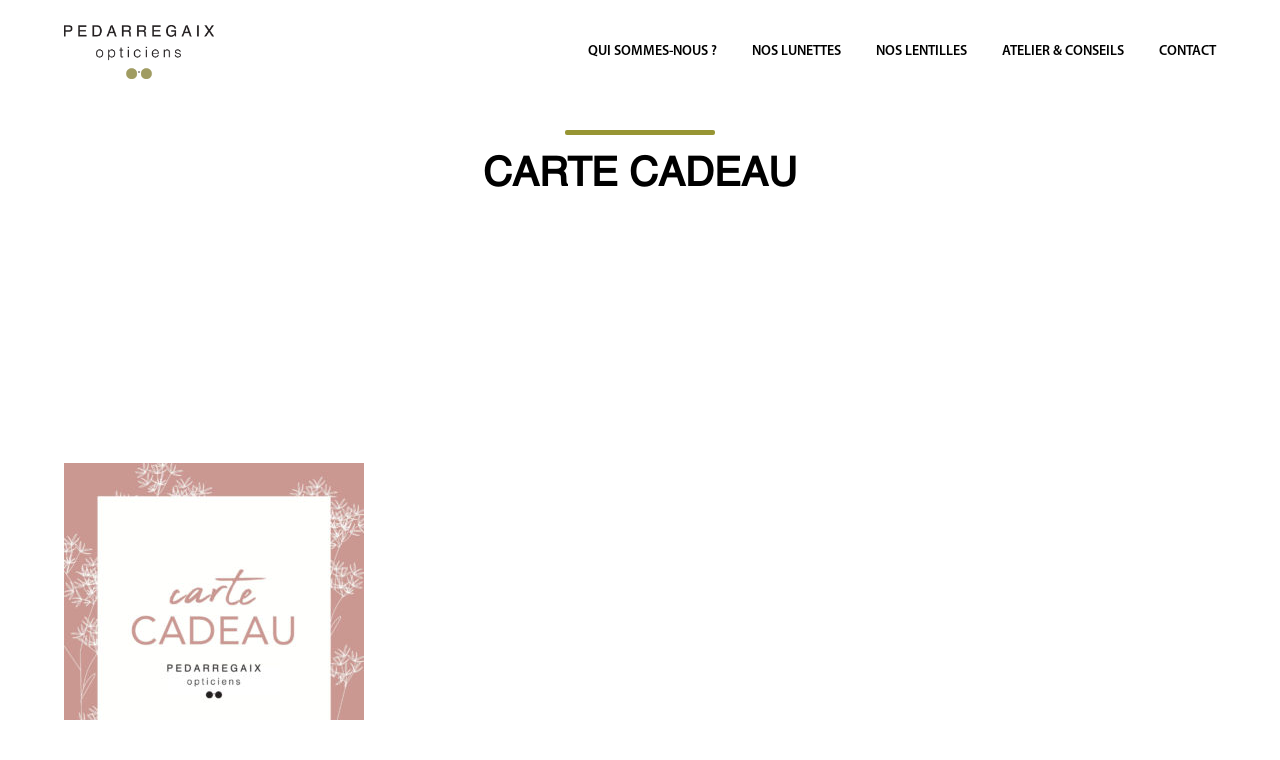

--- FILE ---
content_type: text/html; charset=UTF-8
request_url: https://opticiens-pedarregaix.com/accueil/carte-cadeau/
body_size: 8685
content:
<!DOCTYPE html>
<html dir="ltr" lang="fr-FR" prefix="og: https://ogp.me/ns#" class="no-js">
<head>
	<meta charset="UTF-8">
	<meta name="viewport" content="width=device-width">
	
	<meta property="og:site_name" content="https://opticiens-pedarregaix.com" />
	<meta property="og:description" content="Vous êtes unique, vos lunettes aussi !" />
	<meta property="og:title" content="CARTE CADEAU | Pedarregaix Opticiens à Pau" />
	<meta property="og:image" content="https://opticiens-pedarregaix.com/wp-content/themes/pedarregaix/assets/img/logo.jpg" />
	<link rel="profile" href="https://gmpg.org/xfn/11">
	<link rel="pingback" href="https://opticiens-pedarregaix.com/xmlrpc.php">
	<link rel="icon" href="https://opticiens-pedarregaix.com/wp-content/themes/pedarregaix/assets/img/favicon.png" /> 
	<link data-minify="1" rel="stylesheet" type="text/css" href="https://opticiens-pedarregaix.com/wp-content/cache/min/1/wp-content/themes/pedarregaix/style.css?ver=1702924037">
    <link data-minify="1" rel="stylesheet" type="text/css" href="https://opticiens-pedarregaix.com/wp-content/cache/min/1/wp-content/themes/pedarregaix/assets/css/effect.css?ver=1702924037">
    	<link data-minify="1" rel="stylesheet" type="text/css" href="https://opticiens-pedarregaix.com/wp-content/cache/min/1/wp-content/themes/pedarregaix/assets/css/mobile.css?ver=1702924037">
    <script src="https://kit.fontawesome.com/4d57cd6e12.js" defer></script>
	<!--[if lt IE 9]>
	<script src="https://opticiens-pedarregaix.com/wp-content/themes/pedarregaix/js/html5.js"></script>
	<![endif]-->
    <!-- Global site tag (gtag.js) - Google Analytics -->
    <script async src="https://www.googletagmanager.com/gtag/js?id=UA-11436120-31"></script>
    <script>
        window.dataLayer = window.dataLayer || [];
        function gtag(){dataLayer.push(arguments);}
        gtag('js', new Date());

        gtag('config', 'UA-11436120-31');
    </script>
	
		<!-- All in One SEO 4.5.2.1 - aioseo.com -->
		<title>CARTE CADEAU | Pedarregaix Opticiens à Pau</title>
		<meta name="robots" content="max-image-preview:large" />
		<link rel="canonical" href="https://opticiens-pedarregaix.com/accueil/carte-cadeau/" />
		<meta name="generator" content="All in One SEO (AIOSEO) 4.5.2.1" />
		<meta property="og:locale" content="fr_FR" />
		<meta property="og:site_name" content="Pedarregaix Opticiens à Pau | Vous êtes unique, vos lunettes aussi !" />
		<meta property="og:type" content="article" />
		<meta property="og:title" content="CARTE CADEAU | Pedarregaix Opticiens à Pau" />
		<meta property="og:url" content="https://opticiens-pedarregaix.com/accueil/carte-cadeau/" />
		<meta property="article:published_time" content="2020-04-10T15:07:58+00:00" />
		<meta property="article:modified_time" content="2020-05-04T15:18:05+00:00" />
		<meta name="twitter:card" content="summary" />
		<meta name="twitter:title" content="CARTE CADEAU | Pedarregaix Opticiens à Pau" />
		<script type="application/ld+json" class="aioseo-schema">
			{"@context":"https:\/\/schema.org","@graph":[{"@type":"BreadcrumbList","@id":"https:\/\/opticiens-pedarregaix.com\/accueil\/carte-cadeau\/#breadcrumblist","itemListElement":[{"@type":"ListItem","@id":"https:\/\/opticiens-pedarregaix.com\/#listItem","position":1,"name":"Domicile","item":"https:\/\/opticiens-pedarregaix.com\/","nextItem":"https:\/\/opticiens-pedarregaix.com\/accueil\/carte-cadeau\/#listItem"},{"@type":"ListItem","@id":"https:\/\/opticiens-pedarregaix.com\/accueil\/carte-cadeau\/#listItem","position":2,"name":"CARTE CADEAU","previousItem":"https:\/\/opticiens-pedarregaix.com\/#listItem"}]},{"@type":"ItemPage","@id":"https:\/\/opticiens-pedarregaix.com\/accueil\/carte-cadeau\/#itempage","url":"https:\/\/opticiens-pedarregaix.com\/accueil\/carte-cadeau\/","name":"CARTE CADEAU | Pedarregaix Opticiens \u00e0 Pau","inLanguage":"fr-FR","isPartOf":{"@id":"https:\/\/opticiens-pedarregaix.com\/#website"},"breadcrumb":{"@id":"https:\/\/opticiens-pedarregaix.com\/accueil\/carte-cadeau\/#breadcrumblist"},"datePublished":"2020-04-10T15:07:58+02:00","dateModified":"2020-05-04T15:18:05+02:00"},{"@type":"Organization","@id":"https:\/\/opticiens-pedarregaix.com\/#organization","name":"Pedarregaix Opticiens \u00e0 Pau","url":"https:\/\/opticiens-pedarregaix.com\/"},{"@type":"WebSite","@id":"https:\/\/opticiens-pedarregaix.com\/#website","url":"https:\/\/opticiens-pedarregaix.com\/","name":"Pedarregaix Opticiens \u00e0 Pau","description":"Vous \u00eates unique, vos lunettes aussi\u00a0!","inLanguage":"fr-FR","publisher":{"@id":"https:\/\/opticiens-pedarregaix.com\/#organization"}}]}
		</script>
		<!-- All in One SEO -->

<script>
		var tarteaucitronForceLanguage = "fr";
		</script><script type="text/javascript" src="https://tarteaucitron.io/load.js?locale=fr&iswordpress=true&domain=opticiens-pedarregaix.com&uuid=999b2f063da98222b0f4d46a04d40ea53dd17951" defer></script>
<link rel="alternate" type="application/rss+xml" title="Pedarregaix Opticiens à Pau &raquo; CARTE CADEAU Flux des commentaires" href="https://opticiens-pedarregaix.com/accueil/carte-cadeau/feed/" />
<link rel='stylesheet' id='sbi_styles-css' href='https://opticiens-pedarregaix.com/wp-content/plugins/instagram-feed/css/sbi-styles.min.css?ver=6.2.6' type='text/css' media='all' />
<style id='wp-emoji-styles-inline-css' type='text/css'>

	img.wp-smiley, img.emoji {
		display: inline !important;
		border: none !important;
		box-shadow: none !important;
		height: 1em !important;
		width: 1em !important;
		margin: 0 0.07em !important;
		vertical-align: -0.1em !important;
		background: none !important;
		padding: 0 !important;
	}
</style>
<link rel='stylesheet' id='wp-block-library-css' href='https://opticiens-pedarregaix.com/wp-includes/css/dist/block-library/style.min.css?ver=6.4.7' type='text/css' media='all' />
<style id='classic-theme-styles-inline-css' type='text/css'>
/*! This file is auto-generated */
.wp-block-button__link{color:#fff;background-color:#32373c;border-radius:9999px;box-shadow:none;text-decoration:none;padding:calc(.667em + 2px) calc(1.333em + 2px);font-size:1.125em}.wp-block-file__button{background:#32373c;color:#fff;text-decoration:none}
</style>
<style id='global-styles-inline-css' type='text/css'>
body{--wp--preset--color--black: #000000;--wp--preset--color--cyan-bluish-gray: #abb8c3;--wp--preset--color--white: #ffffff;--wp--preset--color--pale-pink: #f78da7;--wp--preset--color--vivid-red: #cf2e2e;--wp--preset--color--luminous-vivid-orange: #ff6900;--wp--preset--color--luminous-vivid-amber: #fcb900;--wp--preset--color--light-green-cyan: #7bdcb5;--wp--preset--color--vivid-green-cyan: #00d084;--wp--preset--color--pale-cyan-blue: #8ed1fc;--wp--preset--color--vivid-cyan-blue: #0693e3;--wp--preset--color--vivid-purple: #9b51e0;--wp--preset--gradient--vivid-cyan-blue-to-vivid-purple: linear-gradient(135deg,rgba(6,147,227,1) 0%,rgb(155,81,224) 100%);--wp--preset--gradient--light-green-cyan-to-vivid-green-cyan: linear-gradient(135deg,rgb(122,220,180) 0%,rgb(0,208,130) 100%);--wp--preset--gradient--luminous-vivid-amber-to-luminous-vivid-orange: linear-gradient(135deg,rgba(252,185,0,1) 0%,rgba(255,105,0,1) 100%);--wp--preset--gradient--luminous-vivid-orange-to-vivid-red: linear-gradient(135deg,rgba(255,105,0,1) 0%,rgb(207,46,46) 100%);--wp--preset--gradient--very-light-gray-to-cyan-bluish-gray: linear-gradient(135deg,rgb(238,238,238) 0%,rgb(169,184,195) 100%);--wp--preset--gradient--cool-to-warm-spectrum: linear-gradient(135deg,rgb(74,234,220) 0%,rgb(151,120,209) 20%,rgb(207,42,186) 40%,rgb(238,44,130) 60%,rgb(251,105,98) 80%,rgb(254,248,76) 100%);--wp--preset--gradient--blush-light-purple: linear-gradient(135deg,rgb(255,206,236) 0%,rgb(152,150,240) 100%);--wp--preset--gradient--blush-bordeaux: linear-gradient(135deg,rgb(254,205,165) 0%,rgb(254,45,45) 50%,rgb(107,0,62) 100%);--wp--preset--gradient--luminous-dusk: linear-gradient(135deg,rgb(255,203,112) 0%,rgb(199,81,192) 50%,rgb(65,88,208) 100%);--wp--preset--gradient--pale-ocean: linear-gradient(135deg,rgb(255,245,203) 0%,rgb(182,227,212) 50%,rgb(51,167,181) 100%);--wp--preset--gradient--electric-grass: linear-gradient(135deg,rgb(202,248,128) 0%,rgb(113,206,126) 100%);--wp--preset--gradient--midnight: linear-gradient(135deg,rgb(2,3,129) 0%,rgb(40,116,252) 100%);--wp--preset--font-size--small: 13px;--wp--preset--font-size--medium: 20px;--wp--preset--font-size--large: 36px;--wp--preset--font-size--x-large: 42px;--wp--preset--spacing--20: 0.44rem;--wp--preset--spacing--30: 0.67rem;--wp--preset--spacing--40: 1rem;--wp--preset--spacing--50: 1.5rem;--wp--preset--spacing--60: 2.25rem;--wp--preset--spacing--70: 3.38rem;--wp--preset--spacing--80: 5.06rem;--wp--preset--shadow--natural: 6px 6px 9px rgba(0, 0, 0, 0.2);--wp--preset--shadow--deep: 12px 12px 50px rgba(0, 0, 0, 0.4);--wp--preset--shadow--sharp: 6px 6px 0px rgba(0, 0, 0, 0.2);--wp--preset--shadow--outlined: 6px 6px 0px -3px rgba(255, 255, 255, 1), 6px 6px rgba(0, 0, 0, 1);--wp--preset--shadow--crisp: 6px 6px 0px rgba(0, 0, 0, 1);}:where(.is-layout-flex){gap: 0.5em;}:where(.is-layout-grid){gap: 0.5em;}body .is-layout-flow > .alignleft{float: left;margin-inline-start: 0;margin-inline-end: 2em;}body .is-layout-flow > .alignright{float: right;margin-inline-start: 2em;margin-inline-end: 0;}body .is-layout-flow > .aligncenter{margin-left: auto !important;margin-right: auto !important;}body .is-layout-constrained > .alignleft{float: left;margin-inline-start: 0;margin-inline-end: 2em;}body .is-layout-constrained > .alignright{float: right;margin-inline-start: 2em;margin-inline-end: 0;}body .is-layout-constrained > .aligncenter{margin-left: auto !important;margin-right: auto !important;}body .is-layout-constrained > :where(:not(.alignleft):not(.alignright):not(.alignfull)){max-width: var(--wp--style--global--content-size);margin-left: auto !important;margin-right: auto !important;}body .is-layout-constrained > .alignwide{max-width: var(--wp--style--global--wide-size);}body .is-layout-flex{display: flex;}body .is-layout-flex{flex-wrap: wrap;align-items: center;}body .is-layout-flex > *{margin: 0;}body .is-layout-grid{display: grid;}body .is-layout-grid > *{margin: 0;}:where(.wp-block-columns.is-layout-flex){gap: 2em;}:where(.wp-block-columns.is-layout-grid){gap: 2em;}:where(.wp-block-post-template.is-layout-flex){gap: 1.25em;}:where(.wp-block-post-template.is-layout-grid){gap: 1.25em;}.has-black-color{color: var(--wp--preset--color--black) !important;}.has-cyan-bluish-gray-color{color: var(--wp--preset--color--cyan-bluish-gray) !important;}.has-white-color{color: var(--wp--preset--color--white) !important;}.has-pale-pink-color{color: var(--wp--preset--color--pale-pink) !important;}.has-vivid-red-color{color: var(--wp--preset--color--vivid-red) !important;}.has-luminous-vivid-orange-color{color: var(--wp--preset--color--luminous-vivid-orange) !important;}.has-luminous-vivid-amber-color{color: var(--wp--preset--color--luminous-vivid-amber) !important;}.has-light-green-cyan-color{color: var(--wp--preset--color--light-green-cyan) !important;}.has-vivid-green-cyan-color{color: var(--wp--preset--color--vivid-green-cyan) !important;}.has-pale-cyan-blue-color{color: var(--wp--preset--color--pale-cyan-blue) !important;}.has-vivid-cyan-blue-color{color: var(--wp--preset--color--vivid-cyan-blue) !important;}.has-vivid-purple-color{color: var(--wp--preset--color--vivid-purple) !important;}.has-black-background-color{background-color: var(--wp--preset--color--black) !important;}.has-cyan-bluish-gray-background-color{background-color: var(--wp--preset--color--cyan-bluish-gray) !important;}.has-white-background-color{background-color: var(--wp--preset--color--white) !important;}.has-pale-pink-background-color{background-color: var(--wp--preset--color--pale-pink) !important;}.has-vivid-red-background-color{background-color: var(--wp--preset--color--vivid-red) !important;}.has-luminous-vivid-orange-background-color{background-color: var(--wp--preset--color--luminous-vivid-orange) !important;}.has-luminous-vivid-amber-background-color{background-color: var(--wp--preset--color--luminous-vivid-amber) !important;}.has-light-green-cyan-background-color{background-color: var(--wp--preset--color--light-green-cyan) !important;}.has-vivid-green-cyan-background-color{background-color: var(--wp--preset--color--vivid-green-cyan) !important;}.has-pale-cyan-blue-background-color{background-color: var(--wp--preset--color--pale-cyan-blue) !important;}.has-vivid-cyan-blue-background-color{background-color: var(--wp--preset--color--vivid-cyan-blue) !important;}.has-vivid-purple-background-color{background-color: var(--wp--preset--color--vivid-purple) !important;}.has-black-border-color{border-color: var(--wp--preset--color--black) !important;}.has-cyan-bluish-gray-border-color{border-color: var(--wp--preset--color--cyan-bluish-gray) !important;}.has-white-border-color{border-color: var(--wp--preset--color--white) !important;}.has-pale-pink-border-color{border-color: var(--wp--preset--color--pale-pink) !important;}.has-vivid-red-border-color{border-color: var(--wp--preset--color--vivid-red) !important;}.has-luminous-vivid-orange-border-color{border-color: var(--wp--preset--color--luminous-vivid-orange) !important;}.has-luminous-vivid-amber-border-color{border-color: var(--wp--preset--color--luminous-vivid-amber) !important;}.has-light-green-cyan-border-color{border-color: var(--wp--preset--color--light-green-cyan) !important;}.has-vivid-green-cyan-border-color{border-color: var(--wp--preset--color--vivid-green-cyan) !important;}.has-pale-cyan-blue-border-color{border-color: var(--wp--preset--color--pale-cyan-blue) !important;}.has-vivid-cyan-blue-border-color{border-color: var(--wp--preset--color--vivid-cyan-blue) !important;}.has-vivid-purple-border-color{border-color: var(--wp--preset--color--vivid-purple) !important;}.has-vivid-cyan-blue-to-vivid-purple-gradient-background{background: var(--wp--preset--gradient--vivid-cyan-blue-to-vivid-purple) !important;}.has-light-green-cyan-to-vivid-green-cyan-gradient-background{background: var(--wp--preset--gradient--light-green-cyan-to-vivid-green-cyan) !important;}.has-luminous-vivid-amber-to-luminous-vivid-orange-gradient-background{background: var(--wp--preset--gradient--luminous-vivid-amber-to-luminous-vivid-orange) !important;}.has-luminous-vivid-orange-to-vivid-red-gradient-background{background: var(--wp--preset--gradient--luminous-vivid-orange-to-vivid-red) !important;}.has-very-light-gray-to-cyan-bluish-gray-gradient-background{background: var(--wp--preset--gradient--very-light-gray-to-cyan-bluish-gray) !important;}.has-cool-to-warm-spectrum-gradient-background{background: var(--wp--preset--gradient--cool-to-warm-spectrum) !important;}.has-blush-light-purple-gradient-background{background: var(--wp--preset--gradient--blush-light-purple) !important;}.has-blush-bordeaux-gradient-background{background: var(--wp--preset--gradient--blush-bordeaux) !important;}.has-luminous-dusk-gradient-background{background: var(--wp--preset--gradient--luminous-dusk) !important;}.has-pale-ocean-gradient-background{background: var(--wp--preset--gradient--pale-ocean) !important;}.has-electric-grass-gradient-background{background: var(--wp--preset--gradient--electric-grass) !important;}.has-midnight-gradient-background{background: var(--wp--preset--gradient--midnight) !important;}.has-small-font-size{font-size: var(--wp--preset--font-size--small) !important;}.has-medium-font-size{font-size: var(--wp--preset--font-size--medium) !important;}.has-large-font-size{font-size: var(--wp--preset--font-size--large) !important;}.has-x-large-font-size{font-size: var(--wp--preset--font-size--x-large) !important;}
.wp-block-navigation a:where(:not(.wp-element-button)){color: inherit;}
:where(.wp-block-post-template.is-layout-flex){gap: 1.25em;}:where(.wp-block-post-template.is-layout-grid){gap: 1.25em;}
:where(.wp-block-columns.is-layout-flex){gap: 2em;}:where(.wp-block-columns.is-layout-grid){gap: 2em;}
.wp-block-pullquote{font-size: 1.5em;line-height: 1.6;}
</style>
<link rel="https://api.w.org/" href="https://opticiens-pedarregaix.com/wp-json/" /><link rel="alternate" type="application/json" href="https://opticiens-pedarregaix.com/wp-json/wp/v2/media/480" /><link rel="EditURI" type="application/rsd+xml" title="RSD" href="https://opticiens-pedarregaix.com/xmlrpc.php?rsd" />
<meta name="generator" content="WordPress 6.4.7" />
<link rel='shortlink' href='https://opticiens-pedarregaix.com/?p=480' />
<link rel="alternate" type="application/json+oembed" href="https://opticiens-pedarregaix.com/wp-json/oembed/1.0/embed?url=https%3A%2F%2Fopticiens-pedarregaix.com%2Faccueil%2Fcarte-cadeau%2F" />
<link rel="alternate" type="text/xml+oembed" href="https://opticiens-pedarregaix.com/wp-json/oembed/1.0/embed?url=https%3A%2F%2Fopticiens-pedarregaix.com%2Faccueil%2Fcarte-cadeau%2F&#038;format=xml" />
<noscript><style id="rocket-lazyload-nojs-css">.rll-youtube-player, [data-lazy-src]{display:none !important;}</style></noscript><style id="wpforms-css-vars-root">
				:root {
					--wpforms-field-border-radius: 3px;
--wpforms-field-background-color: #ffffff;
--wpforms-field-border-color: rgba( 0, 0, 0, 0.25 );
--wpforms-field-text-color: rgba( 0, 0, 0, 0.7 );
--wpforms-label-color: rgba( 0, 0, 0, 0.85 );
--wpforms-label-sublabel-color: rgba( 0, 0, 0, 0.55 );
--wpforms-label-error-color: #d63637;
--wpforms-button-border-radius: 3px;
--wpforms-button-background-color: #066aab;
--wpforms-button-text-color: #ffffff;
--wpforms-field-size-input-height: 43px;
--wpforms-field-size-input-spacing: 15px;
--wpforms-field-size-font-size: 16px;
--wpforms-field-size-line-height: 19px;
--wpforms-field-size-padding-h: 14px;
--wpforms-field-size-checkbox-size: 16px;
--wpforms-field-size-sublabel-spacing: 5px;
--wpforms-field-size-icon-size: 1;
--wpforms-label-size-font-size: 16px;
--wpforms-label-size-line-height: 19px;
--wpforms-label-size-sublabel-font-size: 14px;
--wpforms-label-size-sublabel-line-height: 17px;
--wpforms-button-size-font-size: 17px;
--wpforms-button-size-height: 41px;
--wpforms-button-size-padding-h: 15px;
--wpforms-button-size-margin-top: 10px;

				}
			</style></head>

<body data-rsssl=1 class="attachment attachment-template-default attachmentid-480 attachment-jpeg loading">
<div id="header">
    <div class="wrapper-splash">
        <div class="menu-top-left">
            <div class="logo">
                <a href="https://opticiens-pedarregaix.com">
                    <img src="data:image/svg+xml,%3Csvg%20xmlns='http://www.w3.org/2000/svg'%20viewBox='0%200%200%200'%3E%3C/svg%3E" alt="Pedarregaix Opticiens à Pau" data-lazy-src="https://opticiens-pedarregaix.com/wp-content/uploads/2020/01/LOGO_PEDARREGAIX_OPTICIENS.png" /><noscript><img src="https://opticiens-pedarregaix.com/wp-content/uploads/2020/01/LOGO_PEDARREGAIX_OPTICIENS.png" alt="Pedarregaix Opticiens à Pau" /></noscript>
                </a>
            </div>
            <div class="menu-top">
                <div class="menu-principal-container"><ul id="menu-principal" class="menu-primary"><li id="menu-item-1371" class="menu-item menu-item-type-post_type menu-item-object-page menu-item-has-children menu-item-1371"><a href="https://opticiens-pedarregaix.com/notre-histoire/">Qui sommes-nous ?</a>
<ul class="sub-menu">
	<li id="menu-item-1375" class="menu-item menu-item-type-post_type menu-item-object-page menu-item-1375"><a href="https://opticiens-pedarregaix.com/notre-histoire/">Notre histoire</a></li>
	<li id="menu-item-1369" class="menu-item menu-item-type-post_type menu-item-object-page menu-item-1369"><a href="https://opticiens-pedarregaix.com/nos-valeurs/">Nos valeurs</a></li>
	<li id="menu-item-1370" class="menu-item menu-item-type-post_type menu-item-object-page menu-item-1370"><a href="https://opticiens-pedarregaix.com/notre-equipe/">Notre équipe</a></li>
</ul>
</li>
<li id="menu-item-1376" class="menu-item menu-item-type-post_type_archive menu-item-object-lunettes menu-item-has-children menu-item-1376"><a href="https://opticiens-pedarregaix.com/nos-lunettes/">Nos Lunettes</a>
<ul class="sub-menu">
	<li id="menu-item-1377" class="menu-item menu-item-type-post_type_archive menu-item-object-lunettes menu-item-1377"><a href="https://opticiens-pedarregaix.com/nos-lunettes/">Nos marques</a></li>
	<li id="menu-item-1374" class="menu-item menu-item-type-post_type menu-item-object-page menu-item-1374"><a href="https://opticiens-pedarregaix.com/lunettes-sport/">Sport</a></li>
	<li id="menu-item-1363" class="menu-item menu-item-type-post_type menu-item-object-page menu-item-1363"><a href="https://opticiens-pedarregaix.com/basse-vision/">Basse Vision</a></li>
</ul>
</li>
<li id="menu-item-1378" class="menu-item menu-item-type-post_type_archive menu-item-object-lentilles menu-item-1378"><a href="https://opticiens-pedarregaix.com/nos-lentilles/">Nos Lentilles</a></li>
<li id="menu-item-1362" class="menu-item menu-item-type-post_type menu-item-object-page menu-item-has-children menu-item-1362"><a href="https://opticiens-pedarregaix.com/atelier-conseils/">Atelier &#038; Conseils</a>
<ul class="sub-menu">
	<li id="menu-item-1379" class="menu-item menu-item-type-post_type menu-item-object-page menu-item-1379"><a href="https://opticiens-pedarregaix.com/atelier-conseils/">Atelier &#038; Conseils</a></li>
	<li id="menu-item-1366" class="menu-item menu-item-type-post_type menu-item-object-page menu-item-1366"><a href="https://opticiens-pedarregaix.com/expertise-et-savoir-faire/">Expertise et Savoir-faire</a></li>
	<li id="menu-item-1364" class="menu-item menu-item-type-post_type menu-item-object-page menu-item-1364"><a href="https://opticiens-pedarregaix.com/conseils-morphologique/">Conseils Morphologique</a></li>
</ul>
</li>
<li id="menu-item-1365" class="menu-item menu-item-type-post_type menu-item-object-page menu-item-1365"><a href="https://opticiens-pedarregaix.com/contact/">Contact</a></li>
</ul></div>            </div>
        </div>
        <div class="menu-top-right">
            <ul>
                                                    <li><a href="https://fr.linkedin.com/in/st%C3%A9phane-pedarregaix-00202669" target="_blank"><i class="fab fa-linkedin-in"></i></a></li>
                                                    <li><a href="https://www.instagram.com/pedarregaixopticiens/" target="_blank"><i class="fab fa-instagram"></i></a></li>
                                                    <li><a href="https://www.facebook.com/Pedarregaix-Opticiens-Pau-171702126883449/" target="_blank"><i class="fab fa-facebook-f"></i></a></li>
                                                <li class="mail"><a href="#footer"><i class="far fa-envelope"></i> <div class="inner-mail">recevoir les dernières news</div></a></li>
                <li class="tel"><a href="#footer"><i class="fas fa-phone-alt"></i> <div class="inner-tel">0559276767</div></a></li>
                <li><a href="https://opticiens-pedarregaix.com/contact#noustrouver"><i class="fas fa-map-marker-alt"></i></a></li>
            </ul>
        </div>
        <div class="mobile-menu-icon"></div>
    </div>
</div>        <div id="main" class="page-classique">
            <div data-bg="" class="slider rocket-lazyload" style="">
                <div class="content-header">
                    <h1>CARTE CADEAU</h1>
                </div>
            </div>
            <div class="content-page section">
                <div class="wrapper">
                    <p class="attachment"><a href='https://opticiens-pedarregaix.com/wp-content/uploads/2020/04/CARTE-CADEAU.jpg'><img fetchpriority="high" decoding="async" width="300" height="300" src="data:image/svg+xml,%3Csvg%20xmlns='http://www.w3.org/2000/svg'%20viewBox='0%200%20300%20300'%3E%3C/svg%3E" class="attachment-medium size-medium" alt="" data-lazy-srcset="https://opticiens-pedarregaix.com/wp-content/uploads/2020/04/CARTE-CADEAU-300x300.jpg 300w, https://opticiens-pedarregaix.com/wp-content/uploads/2020/04/CARTE-CADEAU-1024x1024.jpg 1024w, https://opticiens-pedarregaix.com/wp-content/uploads/2020/04/CARTE-CADEAU-150x150.jpg 150w, https://opticiens-pedarregaix.com/wp-content/uploads/2020/04/CARTE-CADEAU-768x768.jpg 768w, https://opticiens-pedarregaix.com/wp-content/uploads/2020/04/CARTE-CADEAU-350x350.jpg 350w, https://opticiens-pedarregaix.com/wp-content/uploads/2020/04/CARTE-CADEAU.jpg 1204w" data-lazy-sizes="(max-width: 300px) 100vw, 300px" data-lazy-src="https://opticiens-pedarregaix.com/wp-content/uploads/2020/04/CARTE-CADEAU-300x300.jpg" /><noscript><img fetchpriority="high" decoding="async" width="300" height="300" src="https://opticiens-pedarregaix.com/wp-content/uploads/2020/04/CARTE-CADEAU-300x300.jpg" class="attachment-medium size-medium" alt="" srcset="https://opticiens-pedarregaix.com/wp-content/uploads/2020/04/CARTE-CADEAU-300x300.jpg 300w, https://opticiens-pedarregaix.com/wp-content/uploads/2020/04/CARTE-CADEAU-1024x1024.jpg 1024w, https://opticiens-pedarregaix.com/wp-content/uploads/2020/04/CARTE-CADEAU-150x150.jpg 150w, https://opticiens-pedarregaix.com/wp-content/uploads/2020/04/CARTE-CADEAU-768x768.jpg 768w, https://opticiens-pedarregaix.com/wp-content/uploads/2020/04/CARTE-CADEAU-350x350.jpg 350w, https://opticiens-pedarregaix.com/wp-content/uploads/2020/04/CARTE-CADEAU.jpg 1204w" sizes="(max-width: 300px) 100vw, 300px" /></noscript></a></p>
                </div>
            </div>
        </div>
    <div id="footer">
    <div class="wrapper">
        <div class="inner-footer">
                            <section id="nav_menu-2" class="widget widget_nav_menu"><h3 class="widget-title">Plan du site</h3><div class="menu-footer-container"><ul id="menu-footer" class="menu"><li id="menu-item-1390" class="menu-item menu-item-type-post_type menu-item-object-page menu-item-has-children menu-item-1390"><a href="https://opticiens-pedarregaix.com/notre-histoire/">Qui sommes-nous ?</a>
<ul class="sub-menu">
	<li id="menu-item-1394" class="menu-item menu-item-type-post_type menu-item-object-page menu-item-1394"><a href="https://opticiens-pedarregaix.com/notre-histoire/">Notre histoire</a></li>
	<li id="menu-item-1388" class="menu-item menu-item-type-post_type menu-item-object-page menu-item-1388"><a href="https://opticiens-pedarregaix.com/nos-valeurs/">Nos valeurs</a></li>
	<li id="menu-item-1389" class="menu-item menu-item-type-post_type menu-item-object-page menu-item-1389"><a href="https://opticiens-pedarregaix.com/notre-equipe/">Notre équipe</a></li>
</ul>
</li>
<li id="menu-item-1395" class="menu-item menu-item-type-post_type_archive menu-item-object-lunettes menu-item-has-children menu-item-1395"><a href="https://opticiens-pedarregaix.com/nos-lunettes/">Nos Lunettes</a>
<ul class="sub-menu">
	<li id="menu-item-1396" class="menu-item menu-item-type-post_type_archive menu-item-object-lunettes menu-item-1396"><a href="https://opticiens-pedarregaix.com/nos-lunettes/">Nos marques</a></li>
	<li id="menu-item-1393" class="menu-item menu-item-type-post_type menu-item-object-page menu-item-1393"><a href="https://opticiens-pedarregaix.com/lunettes-sport/">Sport</a></li>
	<li id="menu-item-1382" class="menu-item menu-item-type-post_type menu-item-object-page menu-item-1382"><a href="https://opticiens-pedarregaix.com/basse-vision/">Basse Vision</a></li>
</ul>
</li>
<li id="menu-item-1397" class="menu-item menu-item-type-post_type_archive menu-item-object-lentilles menu-item-1397"><a href="https://opticiens-pedarregaix.com/nos-lentilles/">Nos Lentilles</a></li>
<li id="menu-item-1381" class="menu-item menu-item-type-post_type menu-item-object-page menu-item-has-children menu-item-1381"><a href="https://opticiens-pedarregaix.com/atelier-conseils/">Atelier &#038; Conseils</a>
<ul class="sub-menu">
	<li id="menu-item-1398" class="menu-item menu-item-type-post_type menu-item-object-page menu-item-1398"><a href="https://opticiens-pedarregaix.com/atelier-conseils/">Atelier &#038; Conseils</a></li>
	<li id="menu-item-1385" class="menu-item menu-item-type-post_type menu-item-object-page menu-item-1385"><a href="https://opticiens-pedarregaix.com/expertise-et-savoir-faire/">Expertise et Savoir-faire</a></li>
	<li id="menu-item-1383" class="menu-item menu-item-type-post_type menu-item-object-page menu-item-1383"><a href="https://opticiens-pedarregaix.com/conseils-morphologique/">Conseils Morphologique</a></li>
</ul>
</li>
<li id="menu-item-1384" class="menu-item menu-item-type-post_type menu-item-object-page menu-item-1384"><a href="https://opticiens-pedarregaix.com/contact/">Contact</a></li>
<li id="menu-item-1387" class="menu-item menu-item-type-post_type menu-item-object-page menu-item-1387"><a href="https://opticiens-pedarregaix.com/mentions-legales/">Mentions légales</a></li>
<li id="menu-item-1392" class="menu-item menu-item-type-post_type menu-item-object-page menu-item-privacy-policy menu-item-1392"><a rel="privacy-policy" href="https://opticiens-pedarregaix.com/politique-de-confidentialite-2/">Politique de confidentialité</a></li>
</ul></div></section>                    </div>
        <div class="inner-footer">
            <div class="bloc-inner-footer rs-footer">
                <h3>Suivez-nous !</h3>
                <ul>
                                                                <li><a href="https://fr.linkedin.com/in/st%C3%A9phane-pedarregaix-00202669" target="_blank"><i class="fab fa-linkedin-in"></i></a></li>
                                                                <li><a href="https://www.instagram.com/pedarregaixopticiens/" target="_blank"><i class="fab fa-instagram"></i></a></li>
                                                                <li><a href="https://www.facebook.com/Pedarregaix-Opticiens-Pau-171702126883449/" target="_blank"><i class="fab fa-facebook-f"></i></a></li>
                                                        </ul>
                <div class="newsletter-footer">
                                            <section id="text-2" class="widget widget_text"><h3 class="widget-title">Inscription newsletter</h3>			<div class="textwidget"><p>Abonnez-vous pour être informé des dernières actualités : avant-premières, exclusivités et éditions limitées.</p>
<div class="wpforms-container wpforms-container-full wpforms-render-modern" id="wpforms-1817"><form id="wpforms-form-1817" class="wpforms-validate wpforms-form wpforms-ajax-form" data-formid="1817" method="post" enctype="multipart/form-data" action="/accueil/carte-cadeau/" data-token="6a131ce04089a4d618b490e9897962d9"><noscript class="wpforms-error-noscript">Veuillez activer JavaScript dans votre navigateur pour remplir ce formulaire.</noscript><div class="wpforms-hidden" id="wpforms-error-noscript">Veuillez activer JavaScript dans votre navigateur pour remplir ce formulaire.</div><div class="wpforms-field-container"><div id="wpforms-1817-field_2-container" class="wpforms-field wpforms-field-email" data-field-id="2"><label class="wpforms-field-label wpforms-label-hide" for="wpforms-1817-field_2" aria-hidden="false">Email <span class="wpforms-required-label" aria-hidden="true">*</span></label><input type="email" id="wpforms-1817-field_2" class="wpforms-field-medium wpforms-field-required" name="wpforms[fields][2]" placeholder="Votre adresse email" spellcheck="false" aria-errormessage="wpforms-1817-field_2-error" required></div></div><!-- .wpforms-field-container --><div class="wpforms-submit-container" ><input type="hidden" name="wpforms[id]" value="1817"><input type="hidden" name="wpforms[author]" value="1"><input type="hidden" name="wpforms[post_id]" value="480"><button type="submit" name="wpforms[submit]" id="wpforms-submit-1817" class="wpforms-submit" data-alt-text="En cours d&#039;envoi..." data-submit-text="Ok" aria-live="assertive" value="wpforms-submit">Ok</button><img decoding="async" src="data:image/svg+xml,%3Csvg%20xmlns='http://www.w3.org/2000/svg'%20viewBox='0%200%2026%2026'%3E%3C/svg%3E" class="wpforms-submit-spinner" style="display: none;" width="26" height="26" alt="Chargement en cours" data-lazy-src="https://opticiens-pedarregaix.com/wp-content/plugins/wpforms-lite/assets/images/submit-spin.svg"><noscript><img decoding="async" src="https://opticiens-pedarregaix.com/wp-content/plugins/wpforms-lite/assets/images/submit-spin.svg" class="wpforms-submit-spinner" style="display: none;" width="26" height="26" alt="Chargement en cours"></noscript></div></form></div>  <!-- .wpforms-container -->
</div>
		</section>                                    </div>

            </div>
        </div>
        <div class="inner-footer">
            <div class="bloc-inner-footer">
                <div class="logo-footer">
                                            <section id="media_image-2" class="widget widget_media_image"><a href="/"><img width="300" height="109" src="data:image/svg+xml,%3Csvg%20xmlns='http://www.w3.org/2000/svg'%20viewBox='0%200%20300%20109'%3E%3C/svg%3E" class="image wp-image-593  attachment-medium size-medium" alt="" style="max-width: 100%; height: auto;" decoding="async" data-lazy-srcset="https://opticiens-pedarregaix.com/wp-content/uploads/2020/01/LOGO_PEDARREGAIX_OPTICIENS-300x109.png 300w, https://opticiens-pedarregaix.com/wp-content/uploads/2020/01/LOGO_PEDARREGAIX_OPTICIENS.png 500w" data-lazy-sizes="(max-width: 300px) 100vw, 300px" data-lazy-src="https://opticiens-pedarregaix.com/wp-content/uploads/2020/01/LOGO_PEDARREGAIX_OPTICIENS-300x109.png" /><noscript><img width="300" height="109" src="https://opticiens-pedarregaix.com/wp-content/uploads/2020/01/LOGO_PEDARREGAIX_OPTICIENS-300x109.png" class="image wp-image-593  attachment-medium size-medium" alt="" style="max-width: 100%; height: auto;" decoding="async" srcset="https://opticiens-pedarregaix.com/wp-content/uploads/2020/01/LOGO_PEDARREGAIX_OPTICIENS-300x109.png 300w, https://opticiens-pedarregaix.com/wp-content/uploads/2020/01/LOGO_PEDARREGAIX_OPTICIENS.png 500w" sizes="(max-width: 300px) 100vw, 300px" /></noscript></a></section><section id="text-3" class="widget widget_text">			<div class="textwidget"><p>Vous êtes uniques, vos lunettes aussi</p>
</div>
		</section>                                    </div>
                <div class="contact-footer">
                                            <section id="text-4" class="widget widget_text"><h3 class="widget-title">Contactez-nous !</h3>			<div class="textwidget"><p><i class="fas fa-map-marker-alt"></i> 11 Rue du Maréchal Foch, 64000 Pau</p>
<p><i class="fas fa-phone-alt"></i> Tél: 05 59 27 67 67</p>
<p><i class="far fa-envelope"></i> <a href="mailto:pedarregaixopticiens@gmail.com">pedarregaixopticiens@gmail.com</a></p>
<p>&nbsp;</p>
</div>
		</section>                                    </div>
            </div>
        </div>
    </div>
</div>
<!-- Instagram Feed JS -->
<script type="text/javascript">
var sbiajaxurl = "https://opticiens-pedarregaix.com/wp-admin/admin-ajax.php";
</script>
<link rel='stylesheet' id='wpforms-modern-full-css' href='https://opticiens-pedarregaix.com/wp-content/plugins/wpforms-lite/assets/css/frontend/modern/wpforms-full.min.css?ver=1.8.5.2' type='text/css' media='all' />
<script type="text/javascript" src="https://opticiens-pedarregaix.com/wp-includes/js/jquery/jquery.min.js?ver=3.7.1" id="jquery-core-js"></script>
<script type="text/javascript" src="https://opticiens-pedarregaix.com/wp-includes/js/jquery/jquery-migrate.min.js?ver=3.4.1" id="jquery-migrate-js" defer></script>
<script type="text/javascript" src="https://opticiens-pedarregaix.com/wp-content/plugins/wpforms-lite/assets/lib/jquery.validate.min.js?ver=1.19.5" id="wpforms-validation-js" defer></script>
<script type="text/javascript" src="https://opticiens-pedarregaix.com/wp-content/plugins/wpforms-lite/assets/lib/mailcheck.min.js?ver=1.1.2" id="wpforms-mailcheck-js" defer></script>
<script type="text/javascript" src="https://opticiens-pedarregaix.com/wp-content/plugins/wpforms-lite/assets/lib/punycode.min.js?ver=1.0.0" id="wpforms-punycode-js" defer></script>
<script type="text/javascript" src="https://opticiens-pedarregaix.com/wp-content/plugins/wpforms-lite/assets/js/utils.min.js?ver=1.8.5.2" id="wpforms-generic-utils-js" defer></script>
<script type="text/javascript" src="https://opticiens-pedarregaix.com/wp-content/plugins/wpforms-lite/assets/js/wpforms.min.js?ver=1.8.5.2" id="wpforms-js" defer></script>
<script type="text/javascript" src="https://opticiens-pedarregaix.com/wp-content/plugins/wpforms-lite/assets/js/wpforms-modern.min.js?ver=1.8.5.2" id="wpforms-modern-js" defer></script>
<script type='text/javascript'>
/* <![CDATA[ */
var wpforms_settings = {"val_required":"Ce champ est n\u00e9cessaire","val_email":"Veuillez saisir une adresse e-mail valide.","val_email_suggestion":"Vous vouliez dire {suggestion}\u00a0?","val_email_suggestion_title":"Cliquez pour accepter cette suggestion.","val_email_restricted":"Cette adresse e-mail n\u2019est pas autoris\u00e9e.","val_number":"Veuillez saisir un nombre valide.","val_number_positive":"Veuillez saisir un num\u00e9ro de t\u00e9l\u00e9phone valide.","val_confirm":"Les valeurs du champ ne correspondent pas.","val_checklimit":"Vous avez d\u00e9pass\u00e9 le nombre de s\u00e9lections autoris\u00e9es : {#}.","val_limit_characters":"{count} sur {limit} caract\u00e8res maximum.","val_limit_words":"{count} sur {limit} mots maximum.","val_recaptcha_fail_msg":"La v\u00e9rification Google reCAPTCHA a \u00e9chou\u00e9, veuillez r\u00e9essayer ult\u00e9rieurement.","val_turnstile_fail_msg":"La v\u00e9rification Cloudflare Turnstile a \u00e9chou\u00e9, veuillez r\u00e9essayer ult\u00e9rieurement.","val_inputmask_incomplete":"Veuillez remplir le champ au format n\u00e9cessaire.","uuid_cookie":"","locale":"fr","wpforms_plugin_url":"https:\/\/opticiens-pedarregaix.com\/wp-content\/plugins\/wpforms-lite\/","gdpr":"","ajaxurl":"https:\/\/opticiens-pedarregaix.com\/wp-admin\/admin-ajax.php","mailcheck_enabled":"1","mailcheck_domains":[],"mailcheck_toplevel_domains":["dev"],"is_ssl":"1","page_title":"CARTE CADEAU","page_id":"480","currency_code":"USD","currency_thousands":",","currency_decimals":"2","currency_decimal":".","currency_symbol":"$","currency_symbol_pos":"left","css_vars":["field-border-radius","field-background-color","field-border-color","field-text-color","label-color","label-sublabel-color","label-error-color","button-border-radius","button-background-color","button-text-color","field-size-input-height","field-size-input-spacing","field-size-font-size","field-size-line-height","field-size-padding-h","field-size-checkbox-size","field-size-sublabel-spacing","field-size-icon-size","label-size-font-size","label-size-line-height","label-size-sublabel-font-size","label-size-sublabel-line-height","button-size-font-size","button-size-height","button-size-padding-h","button-size-margin-top"],"isModernMarkupEnabled":"1","formErrorMessagePrefix":"Message d\u2019erreur du formulaire","errorMessagePrefix":"Message d\u2019erreur","submitBtnDisabled":"Le bouton Envoyer est d\u00e9sactiv\u00e9 lors de l\u2019envoi du formulaire."}
/* ]]> */
</script>
<script>window.lazyLoadOptions=[{elements_selector:"img[data-lazy-src],.rocket-lazyload",data_src:"lazy-src",data_srcset:"lazy-srcset",data_sizes:"lazy-sizes",class_loading:"lazyloading",class_loaded:"lazyloaded",threshold:300,callback_loaded:function(element){if(element.tagName==="IFRAME"&&element.dataset.rocketLazyload=="fitvidscompatible"){if(element.classList.contains("lazyloaded")){if(typeof window.jQuery!="undefined"){if(jQuery.fn.fitVids){jQuery(element).parent().fitVids()}}}}}},{elements_selector:".rocket-lazyload",data_src:"lazy-src",data_srcset:"lazy-srcset",data_sizes:"lazy-sizes",class_loading:"lazyloading",class_loaded:"lazyloaded",threshold:300,}];window.addEventListener('LazyLoad::Initialized',function(e){var lazyLoadInstance=e.detail.instance;if(window.MutationObserver){var observer=new MutationObserver(function(mutations){var image_count=0;var iframe_count=0;var rocketlazy_count=0;mutations.forEach(function(mutation){for(var i=0;i<mutation.addedNodes.length;i++){if(typeof mutation.addedNodes[i].getElementsByTagName!=='function'){continue}
if(typeof mutation.addedNodes[i].getElementsByClassName!=='function'){continue}
images=mutation.addedNodes[i].getElementsByTagName('img');is_image=mutation.addedNodes[i].tagName=="IMG";iframes=mutation.addedNodes[i].getElementsByTagName('iframe');is_iframe=mutation.addedNodes[i].tagName=="IFRAME";rocket_lazy=mutation.addedNodes[i].getElementsByClassName('rocket-lazyload');image_count+=images.length;iframe_count+=iframes.length;rocketlazy_count+=rocket_lazy.length;if(is_image){image_count+=1}
if(is_iframe){iframe_count+=1}}});if(image_count>0||iframe_count>0||rocketlazy_count>0){lazyLoadInstance.update()}});var b=document.getElementsByTagName("body")[0];var config={childList:!0,subtree:!0};observer.observe(b,config)}},!1)</script><script data-no-minify="1" async src="https://opticiens-pedarregaix.com/wp-content/plugins/wp-rocket/assets/js/lazyload/17.5/lazyload.min.js"></script><!-- jQuery -->
<script data-minify="1" src="https://opticiens-pedarregaix.com/wp-content/cache/min/1/ajax/libs/jquery/3.4.1/jquery.min.js?ver=1702924037"></script>
<script>window.jQuery || document.write('<script src="js/libs/jquery-1.7.min.js">\x3C/script>')</script>

<!-- Butrfly JS -->
<script data-minify="1" defer src="https://opticiens-pedarregaix.com/wp-content/cache/min/1/wp-content/themes/pedarregaix/assets/js/pedarregaix.js?ver=1702924037"></script>

 

</body>
</html> 
<!-- This website is like a Rocket, isn't it? Performance optimized by WP Rocket. Learn more: https://wp-rocket.me - Debug: cached@1768989879 -->

--- FILE ---
content_type: text/css; charset=utf-8
request_url: https://opticiens-pedarregaix.com/wp-content/cache/min/1/wp-content/themes/pedarregaix/style.css?ver=1702924037
body_size: 4693
content:
@font-face{font-display:swap;font-family:"MyriadPro-Semibold";src:url(../../../../../../themes/pedarregaix/assets/fonts/MyriadProSemiBold.eot);src:url("../../../../../../themes/pedarregaix/assets/fonts/MyriadProSemiBold.eot?#iefix") format("embedded-opentype"),url(../../../../../../themes/pedarregaix/assets/fonts/MyriadProSemiBold.otf) format("opentype"),url(../../../../../../themes/pedarregaix/assets/fonts/MyriadProSemiBold.svg) format("svg"),url(../../../../../../themes/pedarregaix/assets/fonts/MyriadProSemiBold.ttf) format("truetype"),url(../../../../../../themes/pedarregaix/assets/fonts/MyriadProSemiBold.woff) format("woff"),url(../../../../../../themes/pedarregaix/assets/fonts/MyriadProSemiBold.woff2) format("woff2");font-weight:400;font-style:normal}@font-face{font-display:swap;font-family:"MyriadPro-Light";src:url(../../../../../../themes/pedarregaix/assets/fonts/MyriadProLight.eot);src:url("../../../../../../themes/pedarregaix/assets/fonts/MyriadProLight.eot?#iefix") format("embedded-opentype"),url(../../../../../../themes/pedarregaix/assets/fonts/MyriadProLight.otf) format("opentype"),url(../../../../../../themes/pedarregaix/assets/fonts/MyriadProLight.svg) format("svg"),url(../../../../../../themes/pedarregaix/assets/fonts/MyriadProLight.ttf) format("truetype"),url(../../../../../../themes/pedarregaix/assets/fonts/MyriadProLight.woff) format("woff"),url(../../../../../../themes/pedarregaix/assets/fonts/MyriadProLight.woff2) format("woff2");font-weight:400;font-style:normal}@font-face{font-display:swap;font-family:"Helvetica";src:url(../../../../../../themes/pedarregaix/assets/fonts/Helvetica.eot);src:url("../../../../../../themes/pedarregaix/assets/fonts/Helvetica.eot?#iefix") format("embedded-opentype"),url(../../../../../../themes/pedarregaix/assets/fonts/Helvetica.otf) format("opentype"),url(../../../../../../themes/pedarregaix/assets/fonts/Helvetica.svg) format("svg"),url(../../../../../../themes/pedarregaix/assets/fonts/Helvetica.ttf) format("truetype"),url(../../../../../../themes/pedarregaix/assets/fonts/Helvetica.woff) format("woff"),url(../../../../../../themes/pedarregaix/assets/fonts/Helvetica.woff2) format("woff2");font-weight:400;font-style:normal}@font-face{font-display:swap;font-family:"Helvetica-Light";src:url(../../../../../../themes/pedarregaix/assets/fonts/Helvetica-Light.eot);src:url("../../../../../../themes/pedarregaix/assets/fonts/Helvetica-Light.eot?#iefix") format("embedded-opentype"),url(../../../../../../themes/pedarregaix/assets/fonts/Helvetica-Light.otf) format("opentype"),url(../../../../../../themes/pedarregaix/assets/fonts/Helvetica-Light.svg) format("svg"),url(../../../../../../themes/pedarregaix/assets/fonts/Helvetica-Light.ttf) format("truetype"),url(../../../../../../themes/pedarregaix/assets/fonts/Helvetica-Light.woff) format("woff"),url(../../../../../../themes/pedarregaix/assets/fonts/Helvetica-Light.woff2) format("woff2");font-weight:400;font-style:normal}@font-face{font-display:swap;font-family:"Helvetica-Bold";src:url(../../../../../../themes/pedarregaix/assets/fonts/Helvetica-Bold.eot);src:url("../../../../../../themes/pedarregaix/assets/fonts/Helvetica-Bold.eot?#iefix") format("embedded-opentype"),url(../../../../../../themes/pedarregaix/assets/fonts/Helvetica-Bold.otf) format("opentype"),url(../../../../../../themes/pedarregaix/assets/fonts/Helvetica-Bold.svg) format("svg"),url(../../../../../../themes/pedarregaix/assets/fonts/Helvetica-Bold.ttf) format("truetype"),url(../../../../../../themes/pedarregaix/assets/fonts/Helvetica-Bold.woff) format("woff"),url(../../../../../../themes/pedarregaix/assets/fonts/Helvetica-Bold.woff2) format("woff2");font-weight:400;font-style:normal}@font-face{font-display:swap;font-family:"HighTide";src:url(../../../../../../themes/pedarregaix/assets/fonts/High-tide.eot);src:url("../../../../../../themes/pedarregaix/assets/fonts/High-tide.eot?#iefix") format("embedded-opentype"),url(../../../../../../themes/pedarregaix/assets/fonts/High-tide.otf) format("opentype"),url(../../../../../../themes/pedarregaix/assets/fonts/High-tide.svg) format("svg"),url(../../../../../../themes/pedarregaix/assets/fonts/High-tide.ttf) format("truetype"),url(../../../../../../themes/pedarregaix/assets/fonts/High-tide.woff) format("woff"),url(../../../../../../themes/pedarregaix/assets/fonts/High-tide.woff2) format("woff2");font-weight:400;font-style:normal}body{font-family:'Helvetica',sans-serif;font-size:13px;font-weight:100;margin:0}.wrapper-splash{margin:0 auto;position:relative;width:1280px}.wrapper{margin:0 auto;position:relative;width:1024px}a{text-decoration:none}p{-webkit-hyphens:auto;-moz-hyphens:auto;-ms-hyphens:auto;hyphens:auto;font-size:13px;line-height:18px}:focus{outline:none}ul{margin:0;padding:0}li{list-style-type:none}.logo-text{text-align:center}.logo-text p:first-child{font-family:'Helvetica',sans-serif;font-size:22px;line-height:28px;letter-spacing:6px;margin:0}.logo-text p:nth-child(2){font-family:"Helvetica-Light",sans-serif;font-size:17px;line-height:30px;letter-spacing:6px;margin:0}.logo-text p:last-child{color:#A09C63;font-family:"MyriadPro-Light",sans-serif;font-size:13px;font-style:italic;letter-spacing:1px;line-height:25px;margin-top:40px}.logo-text .logo-picto{display:flex;justify-content:center;margin:8px 0;position:relative;width:100%}.logo-text .logo-picto span{background-color:#A09C63;border-radius:10px;height:20px;margin:0 4px;position:relative;width:20px}.logo-text .logo-picto span:first-child:after{background-color:#000;content:'';height:2px;position:absolute;right:-6.5px;top:7px;width:5.5px}@-webkit-keyframes totheleft{from{right:-1185px;opacity:0}50%{right:-590px;opacity:.5}to{right:-50px;opacity:1}}@-moz-keyframes totheleft{from{right:-1185px;opacity:0}50%{right:-590px;opacity:.5}to{right:-50px;opacity:1}}@-o-keyframes totheleft{from{right:-1185px;opacity:0}50%{right:-590px;opacity:.5}to{right:-50px;opacity:1}}@keyframes totheleft{from{right:-1185px;opacity:0}50%{right:-590px;opacity:.5}to{right:-50px;opacity:1}}@-webkit-keyframes reducebubble{from{width:50px;height:50px}to{width:100px;height:100px}}@-moz-keyframes reducebubble{from{width:50px;height:50px}to{width:100px;height:100px}}@-o-keyframes reducebubble{from{width:50px;height:50px}to{width:100px;height:100px}}@keyframes reducebubble{from{width:50px;height:50px}to{width:100px;height:100px}}#header{background-color:rgba(255,255,255,.9);padding:25px 0;position:absolute;width:100%;z-index:99}#header .wrapper-splash{align-items:flex-start;display:flex;justify-content:space-between}#header .menu-top-left{align-items:flex-start;display:flex;justify-content:space-between;width:80%}#header .menu-top-left .logo{width:150px}#header .menu-top-left .logo img{max-width:100%}#header .menu-top-left .logo img.forAbsolute{display:block}#header .menu-top-left .menu-top{padding-top:15px}#header .menu-top-left .menu-top ul{display:flex;margin-left:35px}#header .menu-top-left .menu-top ul li{margin-right:35px;position:relative}#header .menu-top-left .menu-top ul li:last-child{margin-right:0}#header .menu-top-left .menu-top ul li a{color:#000;cursor:pointer;font-family:'MyriadPro-Semibold';font-size:14px;line-height:24px;padding-bottom:3px;text-transform:uppercase}#header .menu-top-left .menu-top ul li:hover a,#header .menu-top-left .menu-top ul li.current-menu-item a,#header .menu-top-left .menu-top ul li.current-menu-parent a{color:#979533;position:relative}#header .menu-top-left .menu-top ul li.current-menu-item a:after,#header .menu-top-left .menu-top ul li:hover a:after,#header .menu-top-left .menu-top ul li.current-menu-parent a:after{background-color:#979533;bottom:0;content:'';height:2px;left:0;position:absolute;width:50%}#header .menu-top-left .menu-top ul li ul.sub-menu{display:none}#header .menu-top-left .menu-top ul li:hover ul.sub-menu{display:flex;justify-content:space-around;margin-left:0;position:absolute;width:max-content}#header .menu-top-left .menu-top ul li:hover ul.sub-menu li{margin-right:20px}#header .menu-top-left .menu-top ul li:hover ul.sub-menu li a{border:none;color:#000;display:block;font-family:MyriadPro-Light;line-height:14px;margin:6px auto;text-transform:inherit}#header .menu-top-left .menu-top ul li:hover ul.sub-menu li a:hover{color:#979533}#header .menu-top-left .menu-top ul li:hover ul.sub-menu li a:after{visibility:hidden}#header .menu-top-left .menu-top ul li:hover ul.sub-menu li:hover a:after,#header .menu-top-left .menu-top ul li:hover ul.sub-menu li.current-menu-item a:after{background-color:#979533;bottom:0;content:'';display:block;height:1px;left:0;position:absolute;visibility:visible;width:50%}#header .menu-top-left .menu-top ul li:hover ul.sub-menu li.current-menu-item a{color:#979533}#header .menu-top-right{padding-top:15px}#header .menu-top-right ul{display:flex}#header .menu-top-right ul li{margin:0 2px}#header .menu-top-right ul li.mail{margin-left:35px;position:relative}#header .menu-top-right ul li.mail .inner-mail{background-color:#000;border-radius:5px;color:#fff;margin:10px 0 0 -48px;padding:15px 0;position:absolute;text-align:center;visibility:hidden;width:120px;z-index:1}#header .menu-top-right ul li.mail:hover .inner-mail{visibility:visible}#header .menu-top-right ul li.tel{position:relative}#header .menu-top-right ul li.tel .inner-tel{background-color:#000;border-radius:5px;color:#fff;margin:10px 0 0 -48px;padding:15px 0;position:absolute;text-align:center;visibility:hidden;width:120px;z-index:1}#header .menu-top-right ul li.tel:hover .inner-tel{visibility:visible}#header .menu-top-right ul li a{border:1px solid #000;border-radius:15px;color:#000;display:block;height:21px;line-height:24px;text-align:center;width:21px}#header .menu-top-right ul li:hover a{background-color:transparent;border:1px solid #979533;color:#979533}#header .mobile-menu-icon{display:none}.home #header{background:transparent}.home #header .menu-top-left{width:auto}.home #header .menu-top-left .menu-top ul li:hover a{color:#979533}.home #header .menu-top-left .menu-top ul li a{color:#fff}.home #header .menu-top-left .menu-top ul li:hover ul.sub-menu li a{color:#fff}.home #header .menu-top-left .menu-top ul li:hover ul.sub-menu li:hover a{color:#979533}.home #header .menu-top-right ul li a{border:1px solid #fff;color:#fff}.home #header .menu-top-right ul li:hover a{border:1px solid #979533;color:#979533}#header.fixedHeader{background-color:rgba(255,255,255,.9);margin-top:0;padding:10px 0 15px;position:fixed}#header.fixedHeader .menu-top-left .logo{width:120px}#header.fixedHeader .menu-top-left .menu-top,#header.fixedHeader .menu-top-right{padding-top:10px}.home #header.fixedHeader .menu-top-left{width:80%}.home #header.fixedHeader .logo{display:block}.home #header.fixedHeader .menu-top-left .menu-top ul li a,.home #header.fixedHeader .menu-top-left .menu-top ul li:hover ul.sub-menu li a{color:#000}.home #header.fixedHeader .menu-top-left .menu-top ul li:hover a,.home #header.fixedHeader .menu-top-left .menu-top ul li:hover ul.sub-menu li:hover a{color:#979533}.home #header.fixedHeader .menu-top-right ul li a{border:1px solid #000;color:#000}.home #header.fixedHeader .menu-top-right ul li:hover a{border:1px solid #979533;color:#979533}#main .slider{background-position:center center;background-repeat:no-repeat;background-size:cover;height:700px}#main .slider .wrapper-splash{display:flex;height:100%}#main .slider .wrapper-splash-left{align-items:flex-end;justify-content:flex-start;text-align:left}#main .slider .wrapper-splash-right{align-items:flex-end;justify-content:flex-end;margin-right:30px;text-align:right}#main .slider .wrapper-splash-top-right{align-items:flex-start;justify-content:flex-end;margin-right:30px;text-align:right}#main .slider .wrapper-splash .inner-splash{display:flex;background-color:rgba(255,255,255,.85);margin-bottom:100px;padding:25px;position:relative}#main .slider .wrapper-splash .inner-splash:after{background:transparent;content:'';position:absolute;top:-15px;bottom:-15px;right:-15px;left:-15px;border:1px solid #fff}#main .slider .wrapper-splash .inner-splash h1{font-family:"Helvetica",sans-serif;font-size:40px;position:relative;text-transform:uppercase}#main .slider .wrapper-splash .inner-splash h1:before{background-color:#979533;border-radius:5px;content:'';height:5px;top:-25px;position:absolute;width:100px}#main .slider .wrapper-splash-left .inner-splash h1:before{left:0}#main .slider .wrapper-splash-right .inner-splash h1:before,#main .slider .wrapper-splash-top-right .inner-splash h1:before{right:0}#main .section{margin:100px auto}#main .section h1{font-family:'Helvetica',sans-serif;font-size:40px;position:relative;text-align:center;text-transform:uppercase}#main .section h1:before{background-color:#979533;border-radius:5px;content:'';height:5px;left:calc(50% - 100px);top:-25px;position:absolute;width:200px}#main .section h2{font-family:'Helvetica',sans-serif;font-size:24px;position:relative;text-align:center;text-transform:uppercase}#main .section h2:before{background-color:#979533;border-radius:5px;content:'';height:5px;left:calc(50% - 50px);top:-25px;position:absolute;width:100px}#main .section p{font-family:'Helvetica-Light',sans-serif;font-size:13px;line-height:18px}#main .section b,#main .section strong{font-family:'Helvetica-Bold',sans-serif}#main .section a{color:#979533}#main .section.content-page h2{margin-top:100px}#main .section.content-page h2:first-child{margin-top:0}#main .section.content-page h3{font-family:'Helvetica',sans-serif;font-size:20px;margin-top:50px;position:relative;text-align:center;text-transform:uppercase}#main .section.content-page h3:nth-of-type(1){margin-top:0}#main .section.content-page img{height:auto;margin:1em auto;max-width:100%}#main .section.content-page ul{padding-left:40px}#main .section.content-page ul li{font-family:'Helvetica-Light',sans-serif;font-size:13px;line-height:18px;list-style-type:initial;margin:1em 0}#main .bandeau{background-attachment:fixed;background-position:center center;background-repeat:no-repeat;background-size:cover;color:#fff;height:500px;margin:100px auto 0;overflow:hidden}#main .bandeau .wrapper{align-items:center;display:flex;height:100%;justify-content:flex-end}#main .bandeau .bloc-fixe{background-color:rgba(0,0,0,.75);height:320px;position:relative;width:320px}#main .bandeau.loaded .bloc-fixe{-webkit-animation:totheleft 0.5s 0s;-moz-animation:totheleft 0.5s 0s;-o-animation:totheleft 0.5s 0s;animation:totheleft 0.5s 0s}#main .bandeau .inner-bloc-fixe{align-items:center;display:grid;border:1px solid #fff;height:calc(100% - 60px);margin:20px;padding:10px 30px;width:calc(100% - 100px)}#main .bandeau .inner-bloc-fixe .img_inner-bloc-fixe{align-items:center;border-radius:50%;display:flex;height:120px;justify-content:center;margin:-90px auto 0;overflow:hidden;text-align:center;width:120px}#main .bandeau .inner-bloc-fixe h3{font-family:"Helvetica-Bold";font-size:16px;color:#979533;text-align:center;text-transform:uppercase}#main .bandeau .inner-bloc-fixe p{text-align:justify}#main .bandeau .inner-bloc-fixe a{border-bottom:1px solid #979533;color:#979533;font-family:"Helvetica-Bold";margin:0 auto;padding-bottom:2px;text-transform:initial;width:fit-content}#main .section-picto i.fa-info-circle{color:#979533;display:block;font-size:60px;margin:0 auto 40px;position:relative;width:fit-content}#main .section-picto i.fa-info-circle:after{border-top:10px solid transparent;border-bottom:10px solid transparent;border-right:10px solid #979533;bottom:0;content:'';height:0;left:0;position:absolute;width:0;transform:rotate(-40deg);-webkit-transform:rotate(-40deg);-moz-transform:rotate(-40deg);-ms-transform:rotate(-40deg);-o-transform:rotate(-40deg)}#main .bandeau-double{display:flex;margin:100px auto 0}#main .bandeau-double .bandeau_left,#main .bandeau-double .bandeau_right{background-position:center center;background-repeat:no-repeat;background-size:cover;color:#fff;height:500px}#main .bandeau-double .bandeau_left{background-attachment:fixed;width:70%}#main .bandeau-double .bandeau_right{background-attachment:initial;width:30%}.home #header .logo{display:none}.home #header .menu-top-left .menu-top ul{margin-left:0}.home #main .slider{position:relative}.home #main .slider .slider_accueil_bloc{height:100%;left:0;position:absolute;top:0;width:100%;z-index:1}.home #main .slider #slider_accueil,.home #main .slider #slider_accueil .flex-viewport,.home #main .slider #slider_accueil .flex-viewport ul,.home #main .slider #slider_accueil .flex-viewport ul li{height:100%}.home #main .slider #slider_accueil{border:0;border-radius:0;margin:0;padding:0}.home #main .slider #slider_accueil .flex-viewport ul li .slide-image{position:relative;height:100%;width:100%;background-position:center top;background-repeat:no-repeat;background-size:cover}.home #main .slider .wrapper-splash{position:absolute;align-items:center;justify-content:center;z-index:2;width:100%}.home #main .slider .wrapper-splash .inner-splash{align-items:center;background-color:#FFF;justify-content:center;height:300px;margin-bottom:0;padding:0;width:300px}.home #main .slider .wrapper-splash .inner-splash:after{border:1px solid #979533}.home #main .section p{text-align:center}.home #main .coeur .slider-coeur{text-align:center}.home #main .coeur .slider-coeur a{border-bottom:1px solid #979533;color:#979533;font-family:"Helvetica-Bold";font-size:13px;line-height:18px;margin:0 auto;padding-bottom:2px;text-transform:initial;width:fit-content}.loading .flexslider{opacity:0}.home #main .coeur .slider-coeur .flexslider{margin:50px auto 25px;visibility:visible}.home #main .coeur .slider-coeur .text-slides{margin-bottom:-10px;position:relative;z-index:1}.home #main .coeur .slider-coeur .text-slides .label_en_avant{display:flex;justify-content:space-around}.home #main .coeur .slider-coeur .text-slides .label_en_avant p{font-family:"HighTide";font-size:38px;line-height:40px;margin:0}.home #main .coeur .slider-coeur .text-slides h4{color:#000;font-family:'Helvetica-Light',sans-serif;font-size:13px;line-height:18px;margin:0;text-align:center}.home #main .saviezvous .listes-saviezvous{display:flex;align-items:flex-start;flex-flow:row wrap;justify-content:space-around;margin:50px auto}.home #main .saviezvous .item-saviezvous{margin:0 0 25px 0;padding:0 30px;text-align:center;width:calc(25% - 60px)}.home #main .saviezvous .item-saviezvous img{max-height:75px;width:auto}.home #main .saviezvous .item-saviezvous h3{font-family:"Helvetica-Bold";font-size:16px;color:#979533;margin:15px 0 0;text-align:center;text-transform:uppercase}.home #main .bandeau{margin:100px auto}.home #main .bandeau .inner-bloc-fixe p{text-align:left}.home #main .bandeau .inner-bloc-fixe ul li{display:flex}.home #main .bandeau .inner-bloc-fixe ul li:before{content:'-';padding-right:5px}.home #main .instagram .insta-wrapper{margin:0 5rem;width:calc(100% - 10rem)}#main.histoire .frise-histoire .inner_frise_histoire{display:flex;margin-top:50px}#main.histoire .frise-histoire .inner_frise_histoire .liste_frise{text-align:center;width:14.25%}#main.histoire .frise-histoire .inner_frise_histoire .liste_frise .date_liste_frise{align-items:center;border:3px solid #979533;border-radius:50%;display:grid;height:100px;justify-content:center;margin:0 auto;position:relative;text-align:center;width:100px}#main.histoire .frise-histoire.loaded .inner_frise_histoire .liste_frise .date_liste_frise{-webkit-animation:reducebubble 1s 0s;-moz-animation:reducebubble 1s 0s;-o-animation:reducebubble 1s 0s;animation:reducebubble 1s 0s}#main.histoire .frise-histoire .inner_frise_histoire .liste_frise:hover .date_liste_frise{background-color:#979533;color:#FFF}#main.histoire .frise-histoire .inner_frise_histoire .liste_frise .date_liste_frise p{font-family:"Helvetica-Bold";font-size:20px;line-height:10px;text-transform:uppercase}#main.histoire .frise-histoire .inner_frise_histoire .liste_frise .date_liste_frise span{display:block;font-size:14px;line-height:14px;text-transform:initial}#main.histoire .frise-histoire .inner_frise_histoire .liste_frise .date_liste_frise:after{background-color:#979533;background-position:center center;background-repeat:repeat-x;background-size:70%;content:'';left:calc(50% + 50px);height:3px;position:absolute;top:51.5px;width:calc(100% - 56px)}#main.histoire .frise-histoire .inner_frise_histoire .liste_frise:last-child .date_liste_frise:after{display:none}#main.histoire .frise-histoire .inner_frise_histoire .liste_frise p.desc_liste_frise{padding:0 25px;word-break:break-word;-webkit-hyphens:inherit;-moz-hyphens:inherit;-ms-hyphens:inherit;hyphens:inherit}#main.histoire .bandeau{height:600px}#main.histoire .bandeau .bloc-fixe{height:400px;width:400px}#main.histoire .bandeau .inner-bloc-fixe{height:calc(100% - 80px);padding:20px;width:calc(100% - 80px)}#main.atelier .slider .wrapper-splash .inner-splash{margin-bottom:0;margin-top:175px}#main.atelier .bandeau{height:700px;margin:100px auto}#main.atelier .bandeau .bloc-fixe{height:450px;width:450px}#main.atelier .bandeau .inner-bloc-fixe{height:calc(100% - 80px);padding:20px;width:calc(100% - 80px)}#main.atelier .ordonnance .validite{display:flex;justify-content:space-between;width:50%}#main.atelier .ordonnance .validite p.label{font-family:'Helvetica-Bold',sans-serif}#main.atelier .ordonnance .validite li{align-items:center;display:flex;margin:0 auto -10px}#main.atelier .ordonnance .validite li i{font-size:22px}#main.atelier .ordonnance .validite li p{line-height:22px;margin-left:10px}#main.atelier .ordonnance .mutuelle{display:flex;justify-content:space-between;margin-top:25px}#main.atelier .ordonnance .mutuelle .mutuelle-left{width:40%}#main.atelier .ordonnance .mutuelle .mutuelle-right{border:2px solid #979533;border-radius:10px;display:flex;align-items:flex-start;padding:20px;width:calc(55% - 40px)}#main.atelier .ordonnance .mutuelle .mutuelle-right p{margin:0 0 0 20px}#main.morphologique .visage .grid{margin:50px auto 0}#main.morphologique figure.effect-bubba:hover{background:transparent}#main.morphologique figure.effect-bubba:hover img{opacity:1}#main.morphologique .visage ul{padding-left:40px}#main.morphologique .visage ul li{list-style-type:disc}#main.equipe .liste-equipe .grid{justify-content:center}#main.single .nav .wrapper{display:flex;margin-top:25px}#main.single .nav.nav-top .wrapper{justify-content:flex-end}#main.single .nav.nav-bottom .wrapper{justify-content:center;margin:25px auto 100px}#main.single .nav a{background-color:#979533;color:#fff;cursor:pointer;font-family:'MyriadPro-Light',sans-serif;line-height:10px;margin:0 10px;padding:5px 5px 0;text-transform:uppercase}#main.single .nav a.home-archive{background-color:transparent;border-bottom:1px solid #979533;color:#979533;display:block;padding:5px 0}#main.single .section.content-page{margin-top:50px;text-align:center}#main.single .section.content-page img.logo-marque{margin:0 auto;max-width:200px}#main.single .section.content-page h2{margin-top:50px}#main.single .galerie{margin:25px auto}#main.single .galerie .inner-galerie{display:flex;flex-flow:row wrap;justify-content:space-around}#main.single .galerie .inner-galerie li{background-position:center center;background-repeat:no-repeat;background-size:cover;height:350px;overflow:hidden}#main.single .galerie .inner-galerie li:nth-child(odd){margin:10px 10px 10px 0;width:calc(30% - 10px)}#main.single .galerie .inner-galerie li:nth-child(even){margin:10px 0 10px 10px;width:calc(70% - 10px)}#main.single .galerie .inner-galerie li img{height:auto;max-width:100%}#main .parcours .etapes_parcours{background:url(../../../../../../themes/pedarregaix/assets/img/parcours_bg.png) no-repeat center center;background-size:100%;height:625px;position:relative}#main .parcours .etapes_parcours .item-parcours h3,#main .parcours .etapes_parcours .item-parcours .number{font-family:"Helvetica-Bold";font-size:16px;color:#000;margin:0;text-transform:uppercase}#main .parcours .etapes_parcours .item-parcours p{margin:0;text-align:left}#main .parcours .etapes_parcours .item-parcours{position:absolute}#main .parcours .etapes_parcours .item-parcours.item-parcours-1{bottom:120px;left:0;width:150px}#main .parcours .etapes_parcours .item-parcours.item-parcours-2{left:100px;top:70px;width:500px}#main .parcours .etapes_parcours .item-parcours.item-parcours-3{bottom:128px;left:360px;width:100px}#main .parcours .etapes_parcours .item-parcours.item-parcours-4{bottom:30px;left:530px;width:200px}#main .parcours .etapes_parcours .item-parcours.item-parcours-5{left:725px;top:200px;width:110px}#main .parcours .etapes_parcours .item-parcours.item-parcours-6{bottom:125px;left:860px;width:165px}#main.contact .content-page .wrapper{display:flex}#main.contact .content-page .content-page-left h2{text-align:left}#main.contact .content-page .content-page-left h2:before{left:0}#main.contact .content-page .content-page-right{width:50%}#main.contact .content-page .content-page-right .acf-map{width:100%;height:400px;margin:-25px 0 0}#main.contact .content-page .content-page-right .acf-map img{max-width:inherit!important}#main.contact .encharge .liste-encharge{text-align:center}#main.contact .encharge .liste-encharge p.number{border:2px solid #979533;border-radius:50%;color:#000;font-family:"Helvetica-Bold";font-size:24px;height:35px;line-height:31px;margin:0 auto;width:35px}#main.contact .encharge .liste-encharge p.texte-liste-encharge{margin:5px auto 15px}#main.contact .service .listes-service{display:flex;align-items:flex-start;flex-flow:row wrap;justify-content:space-around;margin:50px auto}#main.contact .service .item-service{margin:0 0 25px 0;padding:0;text-align:center;width:25%}#main.contact .service .item-service img{max-height:75px;width:auto}#main.contact .service .item-service h3{font-family:"Helvetica-Bold";font-size:16px;color:#979533;margin:15px 0;text-align:center;text-transform:uppercase}#main.contact .service .item-service p{margin:0}#main.look .galerie-look{padding-top:150px;margin:0 auto 100px}#main.look .galerie-look .masonry{column-count:4;column-gap:1em}#main.look .galerie-look .item{border-radius:10px;display:inline-block;margin:0 0 1em;width:100%;overflow:hidden}#main.look .galerie-look .item img{height:auto;max-width:100%}#footer{background-color:#e5e5e5;padding:50px}#footer .wrapper{display:flex}#footer .inner-footer{font-family:'Helvetica-Light',sans-serif;font-size:16px;line-height:20px;margin-right:25px;width:calc(33.33% - 16.66px)}#footer .inner-footer:last-child{margin-right:0}#footer .inner-footer #menu-footer li{text-transform:uppercase}#footer .inner-footer #menu-footer li ul{padding:2px 0 5px 15px}#footer .inner-footer #menu-footer li ul li{text-transform:initial}#footer .inner-footer #menu-footer li ul li a{font-size:13px}#footer .inner-footer a{color:#000}#footer .inner-footer a:hover{color:#A09C63}#footer .inner-footer p{font-family:'Helvetica-Light',sans-serif;font-size:13px;line-height:18px}#footer .inner-footer h3{color:#A09C63;font-family:"Helvetica-Light",sans-serif;font-size:17px;text-transform:uppercase}#footer .inner-footer .rs-footer ul{display:flex}#footer .inner-footer .rs-footer ul li{margin:0 2px}#footer .inner-footer .rs-footer ul li a{border:1px solid #000;border-radius:15px;color:#000;display:block;font-size:13px;height:21px;line-height:22px;text-align:center;width:21px}#footer .inner-footer .rs-footer ul li a:hover{border:1px solid #A09C63;color:#A09C63}#footer .inner-footer .logo-footer p{color:#A09C63;font-family:"MyriadPro-Light",sans-serif;font-style:italic;letter-spacing:1px;line-height:25px;text-align:center}#footer .inner-footer .contact-footer{padding-top:5px}#footer .inner-footer .contact-footer h3{position:relative}#footer .inner-footer .contact-footer h3:before{background-color:#979533;border-radius:2px;content:'';height:2px;left:0;top:-15px;position:absolute;width:50px}#footer .inner-footer .contact-footer p{display:flex;align-items:center}#footer .inner-footer .contact-footer i{border:1px solid #000;border-radius:15px;color:#000;display:block;font-size:13px;height:21px;line-height:24px;margin-right:5px;text-align:center;width:21px}#footer .newsletter-footer .wpforms-form{display:flex}#footer .newsletter-footer .wpforms-submit-container .wpforms-submit{background-color:transparent!important;box-shadow:none;color:#979533!important;outline:none}#footer .newsletter-footer .wpforms-submit-container .wpforms-submit:focus{border:none}#footer .newsletter-footer .wpforms-field-container{width:70%}#footer .newsletter-footer .wpforms-field-container .wpforms-field{padding:0}#footer .newsletter-footer .wpforms-field-container .wpforms-field input{display:block;min-width:100%}#footer .newsletter-footer .wpforms-field-container .wpforms-field input:focus{border-color:#979533!important}#footer .newsletter-footer .wpforms-submit-container{margin:0;padding:0;width:30%}#popup{align-items:center;background:rgba(0,0,0,.85);display:flex;height:100%;justify-content:center;left:0;position:fixed;top:0;width:100%;z-index:100}#popup .inner-popup{background-color:#FFF;height:600px;position:relative;width:600px}#popup .inner-popup .closepopup{color:#979533;cursor:pointer;font-size:15px;line-height:15px;font-weight:lighter;position:absolute;right:10px;top:10px}#main.page-classique .slider{align-items:center;display:flex;height:350px;justify-content:center}#main.page-classique .content-header h1{font-family:"Helvetica",sans-serif;font-size:40px;position:relative;text-align:center;text-transform:uppercase}#main.page-classique .content-header h1:before{background-color:#979533;border-radius:5px;content:'';height:5px;left:calc(50% - 75px);top:-25px;position:absolute;width:150px}#main.page-classique .section.content-page h1,#main.page-classique .section.content-page h2,#main.page-classique .section.content-page h3,#main.page-classique .section.content-page h4,#main.page-classique .section.content-page h5,#main.page-classique .section.content-page h6{text-align:left}#main.page-classique .section.content-page h1:before,#main.page-classique .section.content-page h2:before,#main.page-classique .section.content-page h3:before,#main.page-classique .section.content-page h4:before,#main.page-classique .section.content-page h5:before,#main.page-classique .section.content-page h6:before{left:0}#main .section.seo .wrapper{-webkit-columns:4 150px;-moz-columns:4 150px;columns:4 150px;-webkit-column-gap:2em;-moz-column-gap:2em;column-gap:2em}#main .section.seo h1{font-size:16px;text-align:left}#main .section.seo h1:before{display:none}#main .section.seo h2{font-size:14px;margin-top:0;text-align:left}#main .section.seo h2:before{display:none}#main .section.seo a{color:#979533;font-weight:700}#main .section.seo p{font-size:11px;text-align:left}#main.single .section.content-page .site-marque{border-bottom:1px solid #979533;color:#979533;display:inline-block;font-size:13px;margin-top:25px;padding:5px 0}

--- FILE ---
content_type: text/css; charset=utf-8
request_url: https://opticiens-pedarregaix.com/wp-content/cache/min/1/wp-content/themes/pedarregaix/assets/css/effect.css?ver=1702924037
body_size: 797
content:
.grid{display:flex;flex-flow:row wrap;justify-content:space-around;list-style:none;margin:0;padding:0}.grid *,.grid *:after,.grid *:before{-webkit-box-sizing:border-box;box-sizing:border-box}.grid figure img{position:relative;display:block;min-height:100%;max-width:100%;opacity:.8}.grid figure figcaption{padding:2em;color:#fff;-webkit-backface-visibility:hidden;backface-visibility:hidden}.grid figure figcaption::before,.grid figure figcaption::after{pointer-events:none}.grid figure figcaption{align-content:center;display:grid;position:absolute;top:0;left:0;width:100%;height:100%}figure.effect-bubba{height:320px;margin:10px;overflow:hidden;position:relative;text-align:center;width:320px}figure.effect-bubba:hover{background:#000}figure.effect-bubba img{opacity:1;-webkit-transition:opacity 0.35s;transition:opacity 0.35s}figure.effect-bubba:hover img{opacity:.4}figure.effect-bubba figcaption::before,figure.effect-bubba figcaption::after{position:absolute;top:20px;right:20px;bottom:20px;left:20px;content:'';opacity:0;-webkit-transition:opacity 0.35s,-webkit-transform 0.35s;transition:opacity 0.35s,transform 0.35s}figure.effect-bubba figcaption::before{border-top:1px solid #fff;border-bottom:1px solid #fff;-webkit-transform:scale(0,1);transform:scale(0,1)}figure.effect-bubba figcaption::after{border-right:1px solid #fff;border-left:1px solid #fff;-webkit-transform:scale(1,0);transform:scale(1,0)}figure.effect-bubba h3{font-family:"Helvetica-Bold";font-size:16px;color:#979533;opacity:0;padding-top:0;text-transform:uppercase;-webkit-transition:-webkit-transform 0.35s;transition:transform 0.35s;-webkit-transform:translate3d(0,-20px,0);transform:translate3d(0,-20px,0)}figure.effect-bubba p{font-family:"Helvetica-Light";opacity:0;text-transform:initial;-webkit-transition:opacity 0.35s,-webkit-transform 0.35s;transition:opacity 0.35s,transform 0.35s;-webkit-transform:translate3d(0,20px,0);transform:translate3d(0,20px,0)}figure.effect-bubba a{border-bottom:1px solid #979533;color:#979533;font-family:"Helvetica-Bold";margin:0 auto;opacity:0;padding-bottom:2px;text-transform:initial;width:fit-content;-webkit-transition:opacity 0.35s,-webkit-transform 0.35s;transition:opacity 0.35s,transform 0.35s;-webkit-transform:translate3d(0,20px,0);transform:translate3d(0,20px,0)}figure.effect-bubba:hover figcaption::before,figure.effect-bubba:hover figcaption::after{opacity:1;-webkit-transform:scale(1);transform:scale(1)}figure.effect-bubba:hover h3,figure.effect-bubba:hover p,figure.effect-bubba:hover a{opacity:1;-webkit-transform:translate3d(0,0,0);transform:translate3d(0,0,0)}#main.morphologique figure.effect-bubba{height:235px;width:235px}#main.morphologique figure.effect-bubba h3{font-family:"Helvetica-Bold";font-size:15px;color:#fff;opacity:0;padding-top:10px;text-transform:uppercase;-webkit-transition:-webkit-transform 0.35s;transition:transform 0.35s;-webkit-transform:translate3d(0,-20px,0);transform:translate3d(0,-20px,0)}#main.morphologique figure.effect-bubba p{font-family:"Helvetica-Bold";font-size:15px;color:#979533;opacity:0;padding-top:0;text-transform:uppercase;-webkit-transition:-webkit-transform 0.35s;transition:transform 0.35s;-webkit-transform:translate3d(0,-20px,0);transform:translate3d(0,-20px,0)}#main.morphologique figure.effect-bubba img{margin:0 auto;max-height:100%;width:auto}#main.morphologique figure.effect-bubba img.lunettes{height:auto;min-height:60px;opacity:0;padding-top:10px;width:auto}#main.morphologique figure.effect-bubba:hover h3,#main.morphologique figure.effect-bubba:hover p,#main.morphologique figure.effect-bubba:hover img.lunettes{margin:0 auto;opacity:1;-webkit-transform:translate3d(0,0,0);transform:translate3d(0,0,0)}#main.archives .grid figure figcaption{align-content:space-around}#main.archives figure.effect-bubba{display:flex;height:250px;justify-content:center;align-items:center;width:250px}#main.archives figure.effect-bubba img{height:250px;margin-left:0;max-width:unset;min-height:auto;min-width:auto;text-align:center;width:auto}#main.archives figure.effect-bubba h3{color:#FFF;text-transform:uppercase}